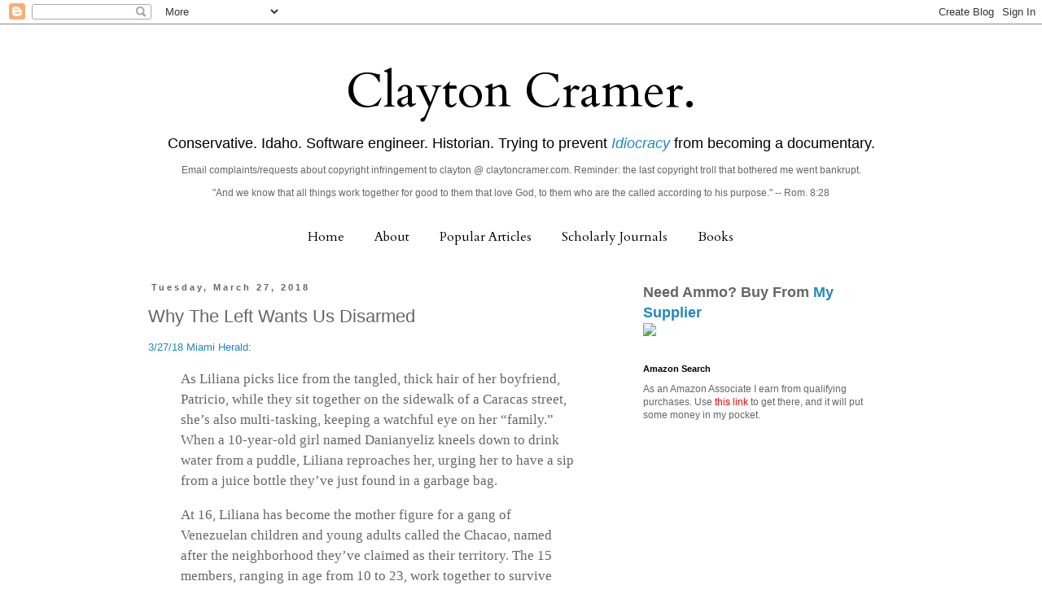

--- FILE ---
content_type: text/html; charset=UTF-8
request_url: https://claytonecramer.blogspot.com/b/stats?style=BLACK_TRANSPARENT&timeRange=ALL_TIME&token=APq4FmBpDdssK377h0yOMAvEaeombXFwmBzk1d-sOA4ha1oS3zlvV_oUSemOt87t0JKoM5sklRa7Z7gDPvjuJHIkUhOCzlE5lg
body_size: -95
content:
{"total":25021060,"sparklineOptions":{"backgroundColor":{"fillOpacity":0.1,"fill":"#000000"},"series":[{"areaOpacity":0.3,"color":"#202020"}]},"sparklineData":[[0,100],[1,33],[2,47],[3,31],[4,20],[5,18],[6,16],[7,16],[8,16],[9,15],[10,17],[11,8],[12,21],[13,15],[14,17],[15,21],[16,17],[17,16],[18,16],[19,19],[20,24],[21,32],[22,70],[23,54],[24,44],[25,18],[26,32],[27,32],[28,29],[29,24]],"nextTickMs":7659}

--- FILE ---
content_type: text/html; charset=utf-8
request_url: https://www.google.com/recaptcha/api2/aframe
body_size: 267
content:
<!DOCTYPE HTML><html><head><meta http-equiv="content-type" content="text/html; charset=UTF-8"></head><body><script nonce="3xglmjBcnCEmSk5G1SJ88w">/** Anti-fraud and anti-abuse applications only. See google.com/recaptcha */ try{var clients={'sodar':'https://pagead2.googlesyndication.com/pagead/sodar?'};window.addEventListener("message",function(a){try{if(a.source===window.parent){var b=JSON.parse(a.data);var c=clients[b['id']];if(c){var d=document.createElement('img');d.src=c+b['params']+'&rc='+(localStorage.getItem("rc::a")?sessionStorage.getItem("rc::b"):"");window.document.body.appendChild(d);sessionStorage.setItem("rc::e",parseInt(sessionStorage.getItem("rc::e")||0)+1);localStorage.setItem("rc::h",'1768596411405');}}}catch(b){}});window.parent.postMessage("_grecaptcha_ready", "*");}catch(b){}</script></body></html>